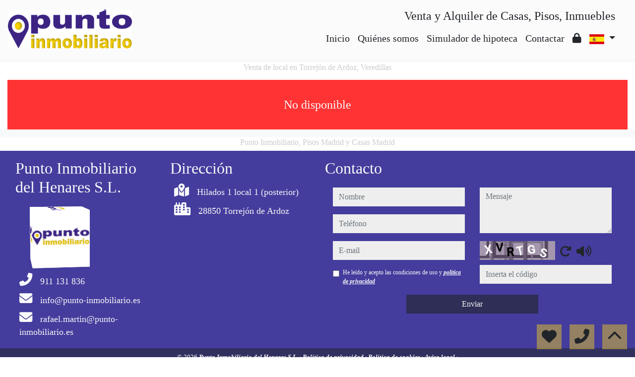

--- FILE ---
content_type: text/javascript
request_url: https://www.punto-inmobiliario.es/web_librerias/photo-sphere-viewer/browser.js
body_size: 1881
content:
/*!
 * uevent (v2.0.0)
 * @copyright 2015-2019 Damien "Mistic" Sorel <contact@git.strangeplanet.fr>
 * @licence MIT
 */
(function (global, factory) {
    typeof exports === 'object' && typeof module !== 'undefined' ? factory(exports) :
    typeof define === 'function' && define.amd ? define(['exports'], factory) :
    (global = global || self, factory(global.uEvent = {}));
}(this, (function (exports) { 'use strict';

    var returnTrue = function returnTrue() {
      return true;
    };

    var returnFalse = function returnFalse() {
      return false;
    };

    var Event =
    /*#__PURE__*/
    function () {
      /**
       * @param {*} target
       * @param {String} type
       * @param {Array} args
       */
      function Event(target, type, args) {
        Object.defineProperties(this, {
          'target': {
            get: function get() {
              return target;
            },
            set: function set(value) {},
            enumerable: true
          },
          'type': {
            get: function get() {
              return type;
            },
            set: function set(value) {},
            enumerable: true
          },
          'args': {
            get: function get() {
              return args;
            },
            set: function set(value) {},
            enumerable: true
          }
        });
        this.isDefaultPrevented = returnFalse;
        this.isPropagationStopped = returnFalse;
      }

      var _proto = Event.prototype;

      _proto.preventDefault = function preventDefault() {
        this.isDefaultPrevented = returnTrue;
      };

      _proto.stopPropagation = function stopPropagation() {
        this.isPropagationStopped = returnTrue;
      };

      return Event;
    }();

    var Event_1 = Event;

    /**
     * @typedef {Object.<String, Function>} Callbacks
     */

    var EventEmitter =
    /*#__PURE__*/
    function () {
      function EventEmitter() {}

      var _proto = EventEmitter.prototype;

      /**
       * Add one or many event handlers
       *
       * @example
       *  obj.on('event', callback)
       *  obj.on('event', listener) // listener has an `handleEvent` method
       *  obj.on('event1 event2', callback)
       *  obj.on({ event1: callback1, event2: callback2 })
       *
       * @param {String|Callbacks} events
       * @param {Function} [callback]
       * @return {this}
       */
      _proto.on = function on(events, callback) {
        this.__events = this.__events || {};

        if (typeof events === 'object') {
          for (var event in events) {
            if (events.hasOwnProperty(event)) {
              this.__events[event] = this.__events[event] || [];

              this.__events[event].push(events[event]);
            }
          }
        } else {
          events.split(' ').forEach(function (event) {
            this.__events[event] = this.__events[event] || [];

            this.__events[event].push(callback);
          }, this);
        }

        return this;
      }
      /**
       * Remove one or many or all event handlers
       *
       * @example
       *  obj.off('event')
       *  obj.off('event', callback)
       *  obj.off('event1 event2')
       *  obj.off({ event1: callback1, event2: callback2 })
       *  obj.off()
       *
       * @param {String|Callbacks} [events]
       * @param {Function} [callback]
       * @return {this}
       */
      ;

      _proto.off = function off(events, callback) {
        this.__events = this.__events || {};

        if (typeof events === 'object') {
          for (var event in events) {
            if (events.hasOwnProperty(event) && event in this.__events) {
              var index = this.__events[event].indexOf(events[event]);

              if (index !== -1) this.__events[event].splice(index, 1);
            }
          }
        } else if (!!events) {
          events.split(' ').forEach(function (event) {
            if (event in this.__events) {
              if (callback) {
                var _index = this.__events[event].indexOf(callback);

                if (_index !== -1) this.__events[event].splice(_index, 1);
              } else {
                this.__events[event].length = 0;
              }
            }
          }, this);
        } else {
          this.__events = {};
        }

        return this;
      }
      /**
       * Add one or many event handlers that will be called only once
       * This handlers are only applicable to "trigger", not "change"
       *
       * @example
       *  obj.once('event', callback)
       *  obj.once('event1 event2', callback)
       *  obj.once({ event1: callback1, event2: callback2 })
       *
       * @param {String|Callbacks} events
       * @param {Function} [callback]
       * @return {this}
       */
      ;

      _proto.once = function once(events, callback) {
        this.__once = this.__once || {};

        if (typeof events === 'object') {
          for (var event in events) {
            if (events.hasOwnProperty(event)) {
              this.__once[event] = this.__once[event] || [];

              this.__once[event].push(events[event]);
            }
          }
        } else {
          events.split(' ').forEach(function (event) {
            this.__once[event] = this.__once[event] || [];

            this.__once[event].push(callback);
          }, this);
        }

        return this;
      }
      /**
       * Trigger all handlers for an event
       *
       * @param {String} event
       * @param {*...} [arguments]
       * @return {Event}
       */
      ;

      _proto.trigger = function trigger(event
      /* , args... */
      ) {
        var args = Array.prototype.slice.call(arguments, 1);
        var e = new Event_1(this, event, args);

        if (this.__events && event in this.__events) {
          for (var i = 0, l = this.__events[event].length; i < l; i++) {
            var f = this.__events[event][i];

            if (typeof f === 'object') {
              f.handleEvent(e);
            } else {
              f.call.apply(f, [this, e].concat(args));
            }

            if (e.isPropagationStopped()) {
              return e;
            }
          }
        }

        if (this.__once && event in this.__once) {
          for (var _i = 0, _l = this.__once[event].length; _i < _l; _i++) {
            var _f = this.__once[event][_i];

            if (typeof _f === 'object') {
              _f.handleEvent(e);
            } else {
              _f.call.apply(_f, [this, e].concat(args));
            }

            if (e.isPropagationStopped()) {
              delete this.__once[event];
              return e;
            }
          }

          delete this.__once[event];
        }

        return e;
      }
      /**
       * Trigger all modificators for an event, each handler must return a value
       *
       * @param {String} event
       * @param {*} value
       * @param {*...} [arguments]
       * @return {*} modified value
       */
      ;

      _proto.change = function change(event, value
      /* , args... */
      ) {
        var args = Array.prototype.slice.call(arguments, 2);
        var e = new Event_1(this, event, args);
        e.value = value;

        if (this.__events && event in this.__events) {
          for (var i = 0, l = this.__events[event].length; i < l; i++) {
            var f = this.__events[event][i];

            if (typeof f === 'object') {
              e.value = f.handleEvent(e);
            } else {
              e.value = f.call.apply(f, [this, e, e.value].concat(args));
            }

            if (e.isPropagationStopped()) {
              return e.value;
            }
          }
        }

        return e.value;
      };

      return EventEmitter;
    }();

    var EventEmitter_1 = EventEmitter;

    function mixin(target) {
      target = typeof target === 'function' ? target.prototype : target;
      ['on', 'off', 'once', 'trigger', 'change'].forEach(function (name) {
        target[name] = EventEmitter_1.prototype[name];
      });
      Object.defineProperties(target, {
        '__events': {
          value: null,
          writable: true
        },
        '__once': {
          value: null,
          writable: true
        }
      });
    }

    var uEvent = {
      EventEmitter: EventEmitter_1,
      mixin: mixin
    };
    var uEvent_1 = uEvent.EventEmitter;
    var uEvent_2 = uEvent.mixin;

    exports.EventEmitter = uEvent_1;
    exports.default = uEvent;
    exports.mixin = uEvent_2;

    Object.defineProperty(exports, '__esModule', { value: true });

})));
//# sourceMappingURL=browser.js.map
